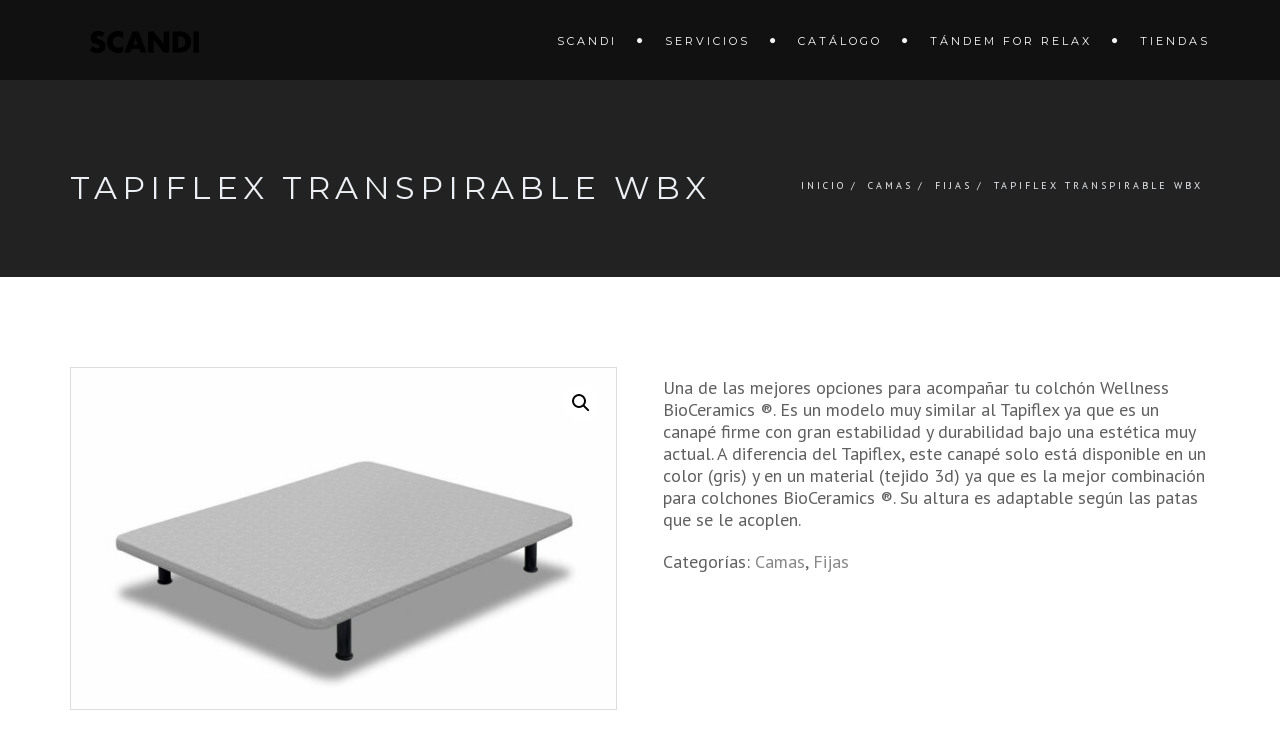

--- FILE ---
content_type: text/html; charset=UTF-8
request_url: https://www.scandidescanso.com/product/tapiflex-transpirable-wbx/
body_size: 17001
content:
<!DOCTYPE html>
<!--[if IE 7]>
<html class="ie ie7" lang="es">
<![endif]-->
<!--[if gte IE 8]>
<html class="ie ie8 no-js lt-ie9" lang="es">    
<![endif]-->    
<!--[if !(IE 7) | !(gte IE 8) ]><!-->
<html lang="es">
<!--<![endif]-->
<head>
	<meta charset="UTF-8">
	<meta name="viewport" content="width=device-width, initial-scale=1, maximum-scale=1">
	<link rel="profile" href="https://gmpg.org/xfn/11">
	<link rel="pingback" href="https://www.scandidescanso.com/xmlrpc.php">	
	
    <!-- Favicons
    ================================================== -->
    	
	
<meta name='robots' content='index, follow, max-image-preview:large, max-snippet:-1, max-video-preview:-1' />

	<!-- This site is optimized with the Yoast SEO plugin v24.7 - https://yoast.com/wordpress/plugins/seo/ -->
	<title>Tapiflex Transpirable WBx - Scandi Descanso</title>
	<link rel="canonical" href="https://www.scandidescanso.com/product/tapiflex-transpirable-wbx/" />
	<meta property="og:locale" content="es_ES" />
	<meta property="og:type" content="article" />
	<meta property="og:title" content="Tapiflex Transpirable WBx - Scandi Descanso" />
	<meta property="og:description" content="Una de las mejores opciones para acompañar tu colchón Wellness BioCeramics ®. Es un modelo muy similar al Tapiflex ya que es un canapé firme con gran estabilidad y durabilidad bajo una estética muy actual. A diferencia del Tapiflex, este canapé solo está disponible en un color (gris) y en un material (tejido 3d) ya que es la mejor combinación para colchones BioCeramics ®. Su altura es adaptable según las patas que se le acoplen." />
	<meta property="og:url" content="https://www.scandidescanso.com/product/tapiflex-transpirable-wbx/" />
	<meta property="og:site_name" content="Scandi Descanso" />
	<meta property="article:publisher" content="https://www.facebook.com/Palsofagrupo" />
	<meta property="og:image" content="https://www.scandidescanso.com/wp-content/uploads/2021/09/Base-TAPIFLEX-TR-20-1.jpg" />
	<meta property="og:image:width" content="1329" />
	<meta property="og:image:height" content="831" />
	<meta property="og:image:type" content="image/jpeg" />
	<meta name="twitter:card" content="summary_large_image" />
	<script type="application/ld+json" class="yoast-schema-graph">{"@context":"https://schema.org","@graph":[{"@type":"WebPage","@id":"https://www.scandidescanso.com/product/tapiflex-transpirable-wbx/","url":"https://www.scandidescanso.com/product/tapiflex-transpirable-wbx/","name":"Tapiflex Transpirable WBx - Scandi Descanso","isPartOf":{"@id":"https://www.scandidescanso.com/#website"},"primaryImageOfPage":{"@id":"https://www.scandidescanso.com/product/tapiflex-transpirable-wbx/#primaryimage"},"image":{"@id":"https://www.scandidescanso.com/product/tapiflex-transpirable-wbx/#primaryimage"},"thumbnailUrl":"https://www.scandidescanso.com/wp-content/uploads/2021/09/Base-TAPIFLEX-TR-20-1.jpg","datePublished":"2021-09-06T12:56:41+00:00","breadcrumb":{"@id":"https://www.scandidescanso.com/product/tapiflex-transpirable-wbx/#breadcrumb"},"inLanguage":"es","potentialAction":[{"@type":"ReadAction","target":["https://www.scandidescanso.com/product/tapiflex-transpirable-wbx/"]}]},{"@type":"ImageObject","inLanguage":"es","@id":"https://www.scandidescanso.com/product/tapiflex-transpirable-wbx/#primaryimage","url":"https://www.scandidescanso.com/wp-content/uploads/2021/09/Base-TAPIFLEX-TR-20-1.jpg","contentUrl":"https://www.scandidescanso.com/wp-content/uploads/2021/09/Base-TAPIFLEX-TR-20-1.jpg","width":1329,"height":831},{"@type":"BreadcrumbList","@id":"https://www.scandidescanso.com/product/tapiflex-transpirable-wbx/#breadcrumb","itemListElement":[{"@type":"ListItem","position":1,"name":"Portada","item":"https://www.scandidescanso.com/"},{"@type":"ListItem","position":2,"name":"Productos","item":"https://www.scandidescanso.com/shop/"},{"@type":"ListItem","position":3,"name":"Tapiflex Transpirable WBx"}]},{"@type":"WebSite","@id":"https://www.scandidescanso.com/#website","url":"https://www.scandidescanso.com/","name":"Scandi Descanso","description":"Otro espacio Palsofa","publisher":{"@id":"https://www.scandidescanso.com/#organization"},"potentialAction":[{"@type":"SearchAction","target":{"@type":"EntryPoint","urlTemplate":"https://www.scandidescanso.com/?s={search_term_string}"},"query-input":{"@type":"PropertyValueSpecification","valueRequired":true,"valueName":"search_term_string"}}],"inLanguage":"es"},{"@type":"Organization","@id":"https://www.scandidescanso.com/#organization","name":"Scandi Descanso","url":"https://www.scandidescanso.com/","logo":{"@type":"ImageObject","inLanguage":"es","@id":"https://www.scandidescanso.com/#/schema/logo/image/","url":"https://www.scandidescanso.com/wp-content/uploads/2021/05/Slogo-2-1.png","contentUrl":"https://www.scandidescanso.com/wp-content/uploads/2021/05/Slogo-2-1.png","width":148,"height":150,"caption":"Scandi Descanso"},"image":{"@id":"https://www.scandidescanso.com/#/schema/logo/image/"},"sameAs":["https://www.facebook.com/Palsofagrupo","https://www.instagram.com/palsofatiendas/","https://www.pinterest.es/tiendaspalsofa/","https://www.linkedin.com/company/palsofa/"]}]}</script>
	<!-- / Yoast SEO plugin. -->


<link rel='dns-prefetch' href='//maps.googleapis.com' />
<link rel='dns-prefetch' href='//www.googletagmanager.com' />
<link rel='dns-prefetch' href='//fonts.googleapis.com' />
<link rel="alternate" type="application/rss+xml" title="Scandi Descanso &raquo; Feed" href="https://www.scandidescanso.com/feed/" />
<link rel="alternate" type="application/rss+xml" title="Scandi Descanso &raquo; Feed de los comentarios" href="https://www.scandidescanso.com/comments/feed/" />
<link rel="alternate" type="application/rss+xml" title="Scandi Descanso &raquo; Comentario Tapiflex Transpirable WBx del feed" href="https://www.scandidescanso.com/product/tapiflex-transpirable-wbx/feed/" />
<link rel="alternate" title="oEmbed (JSON)" type="application/json+oembed" href="https://www.scandidescanso.com/wp-json/oembed/1.0/embed?url=https%3A%2F%2Fwww.scandidescanso.com%2Fproduct%2Ftapiflex-transpirable-wbx%2F" />
<link rel="alternate" title="oEmbed (XML)" type="text/xml+oembed" href="https://www.scandidescanso.com/wp-json/oembed/1.0/embed?url=https%3A%2F%2Fwww.scandidescanso.com%2Fproduct%2Ftapiflex-transpirable-wbx%2F&#038;format=xml" />
<style id='wp-img-auto-sizes-contain-inline-css' type='text/css'>
img:is([sizes=auto i],[sizes^="auto," i]){contain-intrinsic-size:3000px 1500px}
/*# sourceURL=wp-img-auto-sizes-contain-inline-css */
</style>
<style id='wp-emoji-styles-inline-css' type='text/css'>

	img.wp-smiley, img.emoji {
		display: inline !important;
		border: none !important;
		box-shadow: none !important;
		height: 1em !important;
		width: 1em !important;
		margin: 0 0.07em !important;
		vertical-align: -0.1em !important;
		background: none !important;
		padding: 0 !important;
	}
/*# sourceURL=wp-emoji-styles-inline-css */
</style>
<style id='wp-block-library-inline-css' type='text/css'>
:root{--wp-block-synced-color:#7a00df;--wp-block-synced-color--rgb:122,0,223;--wp-bound-block-color:var(--wp-block-synced-color);--wp-editor-canvas-background:#ddd;--wp-admin-theme-color:#007cba;--wp-admin-theme-color--rgb:0,124,186;--wp-admin-theme-color-darker-10:#006ba1;--wp-admin-theme-color-darker-10--rgb:0,107,160.5;--wp-admin-theme-color-darker-20:#005a87;--wp-admin-theme-color-darker-20--rgb:0,90,135;--wp-admin-border-width-focus:2px}@media (min-resolution:192dpi){:root{--wp-admin-border-width-focus:1.5px}}.wp-element-button{cursor:pointer}:root .has-very-light-gray-background-color{background-color:#eee}:root .has-very-dark-gray-background-color{background-color:#313131}:root .has-very-light-gray-color{color:#eee}:root .has-very-dark-gray-color{color:#313131}:root .has-vivid-green-cyan-to-vivid-cyan-blue-gradient-background{background:linear-gradient(135deg,#00d084,#0693e3)}:root .has-purple-crush-gradient-background{background:linear-gradient(135deg,#34e2e4,#4721fb 50%,#ab1dfe)}:root .has-hazy-dawn-gradient-background{background:linear-gradient(135deg,#faaca8,#dad0ec)}:root .has-subdued-olive-gradient-background{background:linear-gradient(135deg,#fafae1,#67a671)}:root .has-atomic-cream-gradient-background{background:linear-gradient(135deg,#fdd79a,#004a59)}:root .has-nightshade-gradient-background{background:linear-gradient(135deg,#330968,#31cdcf)}:root .has-midnight-gradient-background{background:linear-gradient(135deg,#020381,#2874fc)}:root{--wp--preset--font-size--normal:16px;--wp--preset--font-size--huge:42px}.has-regular-font-size{font-size:1em}.has-larger-font-size{font-size:2.625em}.has-normal-font-size{font-size:var(--wp--preset--font-size--normal)}.has-huge-font-size{font-size:var(--wp--preset--font-size--huge)}.has-text-align-center{text-align:center}.has-text-align-left{text-align:left}.has-text-align-right{text-align:right}.has-fit-text{white-space:nowrap!important}#end-resizable-editor-section{display:none}.aligncenter{clear:both}.items-justified-left{justify-content:flex-start}.items-justified-center{justify-content:center}.items-justified-right{justify-content:flex-end}.items-justified-space-between{justify-content:space-between}.screen-reader-text{border:0;clip-path:inset(50%);height:1px;margin:-1px;overflow:hidden;padding:0;position:absolute;width:1px;word-wrap:normal!important}.screen-reader-text:focus{background-color:#ddd;clip-path:none;color:#444;display:block;font-size:1em;height:auto;left:5px;line-height:normal;padding:15px 23px 14px;text-decoration:none;top:5px;width:auto;z-index:100000}html :where(.has-border-color){border-style:solid}html :where([style*=border-top-color]){border-top-style:solid}html :where([style*=border-right-color]){border-right-style:solid}html :where([style*=border-bottom-color]){border-bottom-style:solid}html :where([style*=border-left-color]){border-left-style:solid}html :where([style*=border-width]){border-style:solid}html :where([style*=border-top-width]){border-top-style:solid}html :where([style*=border-right-width]){border-right-style:solid}html :where([style*=border-bottom-width]){border-bottom-style:solid}html :where([style*=border-left-width]){border-left-style:solid}html :where(img[class*=wp-image-]){height:auto;max-width:100%}:where(figure){margin:0 0 1em}html :where(.is-position-sticky){--wp-admin--admin-bar--position-offset:var(--wp-admin--admin-bar--height,0px)}@media screen and (max-width:600px){html :where(.is-position-sticky){--wp-admin--admin-bar--position-offset:0px}}

/*# sourceURL=wp-block-library-inline-css */
</style><link rel='stylesheet' id='wc-blocks-style-css' href='https://www.scandidescanso.com/wp-content/plugins/woocommerce/assets/client/blocks/wc-blocks.css?ver=wc-9.7.2' type='text/css' media='all' />
<style id='global-styles-inline-css' type='text/css'>
:root{--wp--preset--aspect-ratio--square: 1;--wp--preset--aspect-ratio--4-3: 4/3;--wp--preset--aspect-ratio--3-4: 3/4;--wp--preset--aspect-ratio--3-2: 3/2;--wp--preset--aspect-ratio--2-3: 2/3;--wp--preset--aspect-ratio--16-9: 16/9;--wp--preset--aspect-ratio--9-16: 9/16;--wp--preset--color--black: #000000;--wp--preset--color--cyan-bluish-gray: #abb8c3;--wp--preset--color--white: #ffffff;--wp--preset--color--pale-pink: #f78da7;--wp--preset--color--vivid-red: #cf2e2e;--wp--preset--color--luminous-vivid-orange: #ff6900;--wp--preset--color--luminous-vivid-amber: #fcb900;--wp--preset--color--light-green-cyan: #7bdcb5;--wp--preset--color--vivid-green-cyan: #00d084;--wp--preset--color--pale-cyan-blue: #8ed1fc;--wp--preset--color--vivid-cyan-blue: #0693e3;--wp--preset--color--vivid-purple: #9b51e0;--wp--preset--gradient--vivid-cyan-blue-to-vivid-purple: linear-gradient(135deg,rgb(6,147,227) 0%,rgb(155,81,224) 100%);--wp--preset--gradient--light-green-cyan-to-vivid-green-cyan: linear-gradient(135deg,rgb(122,220,180) 0%,rgb(0,208,130) 100%);--wp--preset--gradient--luminous-vivid-amber-to-luminous-vivid-orange: linear-gradient(135deg,rgb(252,185,0) 0%,rgb(255,105,0) 100%);--wp--preset--gradient--luminous-vivid-orange-to-vivid-red: linear-gradient(135deg,rgb(255,105,0) 0%,rgb(207,46,46) 100%);--wp--preset--gradient--very-light-gray-to-cyan-bluish-gray: linear-gradient(135deg,rgb(238,238,238) 0%,rgb(169,184,195) 100%);--wp--preset--gradient--cool-to-warm-spectrum: linear-gradient(135deg,rgb(74,234,220) 0%,rgb(151,120,209) 20%,rgb(207,42,186) 40%,rgb(238,44,130) 60%,rgb(251,105,98) 80%,rgb(254,248,76) 100%);--wp--preset--gradient--blush-light-purple: linear-gradient(135deg,rgb(255,206,236) 0%,rgb(152,150,240) 100%);--wp--preset--gradient--blush-bordeaux: linear-gradient(135deg,rgb(254,205,165) 0%,rgb(254,45,45) 50%,rgb(107,0,62) 100%);--wp--preset--gradient--luminous-dusk: linear-gradient(135deg,rgb(255,203,112) 0%,rgb(199,81,192) 50%,rgb(65,88,208) 100%);--wp--preset--gradient--pale-ocean: linear-gradient(135deg,rgb(255,245,203) 0%,rgb(182,227,212) 50%,rgb(51,167,181) 100%);--wp--preset--gradient--electric-grass: linear-gradient(135deg,rgb(202,248,128) 0%,rgb(113,206,126) 100%);--wp--preset--gradient--midnight: linear-gradient(135deg,rgb(2,3,129) 0%,rgb(40,116,252) 100%);--wp--preset--font-size--small: 13px;--wp--preset--font-size--medium: 20px;--wp--preset--font-size--large: 36px;--wp--preset--font-size--x-large: 42px;--wp--preset--font-family--inter: "Inter", sans-serif;--wp--preset--font-family--cardo: Cardo;--wp--preset--spacing--20: 0.44rem;--wp--preset--spacing--30: 0.67rem;--wp--preset--spacing--40: 1rem;--wp--preset--spacing--50: 1.5rem;--wp--preset--spacing--60: 2.25rem;--wp--preset--spacing--70: 3.38rem;--wp--preset--spacing--80: 5.06rem;--wp--preset--shadow--natural: 6px 6px 9px rgba(0, 0, 0, 0.2);--wp--preset--shadow--deep: 12px 12px 50px rgba(0, 0, 0, 0.4);--wp--preset--shadow--sharp: 6px 6px 0px rgba(0, 0, 0, 0.2);--wp--preset--shadow--outlined: 6px 6px 0px -3px rgb(255, 255, 255), 6px 6px rgb(0, 0, 0);--wp--preset--shadow--crisp: 6px 6px 0px rgb(0, 0, 0);}:where(.is-layout-flex){gap: 0.5em;}:where(.is-layout-grid){gap: 0.5em;}body .is-layout-flex{display: flex;}.is-layout-flex{flex-wrap: wrap;align-items: center;}.is-layout-flex > :is(*, div){margin: 0;}body .is-layout-grid{display: grid;}.is-layout-grid > :is(*, div){margin: 0;}:where(.wp-block-columns.is-layout-flex){gap: 2em;}:where(.wp-block-columns.is-layout-grid){gap: 2em;}:where(.wp-block-post-template.is-layout-flex){gap: 1.25em;}:where(.wp-block-post-template.is-layout-grid){gap: 1.25em;}.has-black-color{color: var(--wp--preset--color--black) !important;}.has-cyan-bluish-gray-color{color: var(--wp--preset--color--cyan-bluish-gray) !important;}.has-white-color{color: var(--wp--preset--color--white) !important;}.has-pale-pink-color{color: var(--wp--preset--color--pale-pink) !important;}.has-vivid-red-color{color: var(--wp--preset--color--vivid-red) !important;}.has-luminous-vivid-orange-color{color: var(--wp--preset--color--luminous-vivid-orange) !important;}.has-luminous-vivid-amber-color{color: var(--wp--preset--color--luminous-vivid-amber) !important;}.has-light-green-cyan-color{color: var(--wp--preset--color--light-green-cyan) !important;}.has-vivid-green-cyan-color{color: var(--wp--preset--color--vivid-green-cyan) !important;}.has-pale-cyan-blue-color{color: var(--wp--preset--color--pale-cyan-blue) !important;}.has-vivid-cyan-blue-color{color: var(--wp--preset--color--vivid-cyan-blue) !important;}.has-vivid-purple-color{color: var(--wp--preset--color--vivid-purple) !important;}.has-black-background-color{background-color: var(--wp--preset--color--black) !important;}.has-cyan-bluish-gray-background-color{background-color: var(--wp--preset--color--cyan-bluish-gray) !important;}.has-white-background-color{background-color: var(--wp--preset--color--white) !important;}.has-pale-pink-background-color{background-color: var(--wp--preset--color--pale-pink) !important;}.has-vivid-red-background-color{background-color: var(--wp--preset--color--vivid-red) !important;}.has-luminous-vivid-orange-background-color{background-color: var(--wp--preset--color--luminous-vivid-orange) !important;}.has-luminous-vivid-amber-background-color{background-color: var(--wp--preset--color--luminous-vivid-amber) !important;}.has-light-green-cyan-background-color{background-color: var(--wp--preset--color--light-green-cyan) !important;}.has-vivid-green-cyan-background-color{background-color: var(--wp--preset--color--vivid-green-cyan) !important;}.has-pale-cyan-blue-background-color{background-color: var(--wp--preset--color--pale-cyan-blue) !important;}.has-vivid-cyan-blue-background-color{background-color: var(--wp--preset--color--vivid-cyan-blue) !important;}.has-vivid-purple-background-color{background-color: var(--wp--preset--color--vivid-purple) !important;}.has-black-border-color{border-color: var(--wp--preset--color--black) !important;}.has-cyan-bluish-gray-border-color{border-color: var(--wp--preset--color--cyan-bluish-gray) !important;}.has-white-border-color{border-color: var(--wp--preset--color--white) !important;}.has-pale-pink-border-color{border-color: var(--wp--preset--color--pale-pink) !important;}.has-vivid-red-border-color{border-color: var(--wp--preset--color--vivid-red) !important;}.has-luminous-vivid-orange-border-color{border-color: var(--wp--preset--color--luminous-vivid-orange) !important;}.has-luminous-vivid-amber-border-color{border-color: var(--wp--preset--color--luminous-vivid-amber) !important;}.has-light-green-cyan-border-color{border-color: var(--wp--preset--color--light-green-cyan) !important;}.has-vivid-green-cyan-border-color{border-color: var(--wp--preset--color--vivid-green-cyan) !important;}.has-pale-cyan-blue-border-color{border-color: var(--wp--preset--color--pale-cyan-blue) !important;}.has-vivid-cyan-blue-border-color{border-color: var(--wp--preset--color--vivid-cyan-blue) !important;}.has-vivid-purple-border-color{border-color: var(--wp--preset--color--vivid-purple) !important;}.has-vivid-cyan-blue-to-vivid-purple-gradient-background{background: var(--wp--preset--gradient--vivid-cyan-blue-to-vivid-purple) !important;}.has-light-green-cyan-to-vivid-green-cyan-gradient-background{background: var(--wp--preset--gradient--light-green-cyan-to-vivid-green-cyan) !important;}.has-luminous-vivid-amber-to-luminous-vivid-orange-gradient-background{background: var(--wp--preset--gradient--luminous-vivid-amber-to-luminous-vivid-orange) !important;}.has-luminous-vivid-orange-to-vivid-red-gradient-background{background: var(--wp--preset--gradient--luminous-vivid-orange-to-vivid-red) !important;}.has-very-light-gray-to-cyan-bluish-gray-gradient-background{background: var(--wp--preset--gradient--very-light-gray-to-cyan-bluish-gray) !important;}.has-cool-to-warm-spectrum-gradient-background{background: var(--wp--preset--gradient--cool-to-warm-spectrum) !important;}.has-blush-light-purple-gradient-background{background: var(--wp--preset--gradient--blush-light-purple) !important;}.has-blush-bordeaux-gradient-background{background: var(--wp--preset--gradient--blush-bordeaux) !important;}.has-luminous-dusk-gradient-background{background: var(--wp--preset--gradient--luminous-dusk) !important;}.has-pale-ocean-gradient-background{background: var(--wp--preset--gradient--pale-ocean) !important;}.has-electric-grass-gradient-background{background: var(--wp--preset--gradient--electric-grass) !important;}.has-midnight-gradient-background{background: var(--wp--preset--gradient--midnight) !important;}.has-small-font-size{font-size: var(--wp--preset--font-size--small) !important;}.has-medium-font-size{font-size: var(--wp--preset--font-size--medium) !important;}.has-large-font-size{font-size: var(--wp--preset--font-size--large) !important;}.has-x-large-font-size{font-size: var(--wp--preset--font-size--x-large) !important;}
/*# sourceURL=global-styles-inline-css */
</style>

<style id='classic-theme-styles-inline-css' type='text/css'>
/*! This file is auto-generated */
.wp-block-button__link{color:#fff;background-color:#32373c;border-radius:9999px;box-shadow:none;text-decoration:none;padding:calc(.667em + 2px) calc(1.333em + 2px);font-size:1.125em}.wp-block-file__button{background:#32373c;color:#fff;text-decoration:none}
/*# sourceURL=/wp-includes/css/classic-themes.min.css */
</style>
<link rel='stylesheet' id='contact-form-7-css' href='https://www.scandidescanso.com/wp-content/plugins/contact-form-7/includes/css/styles.css?ver=6.0.5' type='text/css' media='all' />
<link rel='stylesheet' id='rs-plugin-settings-css' href='https://www.scandidescanso.com/wp-content/plugins/revslider/public/assets/css/rs6.css?ver=6.4.8' type='text/css' media='all' />
<style id='rs-plugin-settings-inline-css' type='text/css'>
#rs-demo-id {}
/*# sourceURL=rs-plugin-settings-inline-css */
</style>
<link rel='stylesheet' id='photoswipe-css' href='https://www.scandidescanso.com/wp-content/plugins/woocommerce/assets/css/photoswipe/photoswipe.min.css?ver=9.7.2' type='text/css' media='all' />
<link rel='stylesheet' id='photoswipe-default-skin-css' href='https://www.scandidescanso.com/wp-content/plugins/woocommerce/assets/css/photoswipe/default-skin/default-skin.min.css?ver=9.7.2' type='text/css' media='all' />
<link rel='stylesheet' id='woocommerce-layout-css' href='https://www.scandidescanso.com/wp-content/plugins/woocommerce/assets/css/woocommerce-layout.css?ver=9.7.2' type='text/css' media='all' />
<link rel='stylesheet' id='woocommerce-smallscreen-css' href='https://www.scandidescanso.com/wp-content/plugins/woocommerce/assets/css/woocommerce-smallscreen.css?ver=9.7.2' type='text/css' media='only screen and (max-width: 768px)' />
<link rel='stylesheet' id='woocommerce-general-css' href='https://www.scandidescanso.com/wp-content/plugins/woocommerce/assets/css/woocommerce.css?ver=9.7.2' type='text/css' media='all' />
<style id='woocommerce-inline-inline-css' type='text/css'>
.woocommerce form .form-row .required { visibility: visible; }
/*# sourceURL=woocommerce-inline-inline-css */
</style>
<link rel='stylesheet' id='brands-styles-css' href='https://www.scandidescanso.com/wp-content/plugins/woocommerce/assets/css/brands.css?ver=9.7.2' type='text/css' media='all' />
<link rel='stylesheet' id='archi-fonts-css' href='https://fonts.googleapis.com/css?family=Allura%7CDosis%3A200%2C300%2C400%2C500%2C600%2C700%2C800%7CMontserrat%3A100%2C100i%2C200%2C200i%2C300%2C300i%2C400%2C400i%2C500%2C500i%2C600%2C600i%2C700%2C700i%2C800%2C800i%2C900%2C900i%7COpen+Sans%3A300%2C300i%2C400%2C400i%2C600%2C600i%2C700%2C700i%2C800%2C800i%7CPT+Sans%3A400%2C400i%2C700%2C700i%7CRaleway%3A100%2C100i%2C200%2C200i%2C300%2C300i%2C400%2C400i%2C500%2C500i%2C600%2C600i%2C700%2C700i%2C800%2C800i%2C900%2C900i%7CRoboto+Slab%3A100%2C300%2C400%2C700&#038;subset=cyrillic%2Ccyrillic-ext%2Cgreek%2Cgreek-ext%2Clatin-ext%2Cvietnamese' type='text/css' media='all' />
<link rel='stylesheet' id='vc_font_awesome_5_shims-css' href='https://www.scandidescanso.com/wp-content/plugins/js_composer/assets/lib/bower/font-awesome/css/v4-shims.min.css?ver=6.6.0' type='text/css' media='all' />
<link rel='stylesheet' id='vc_font_awesome_5-css' href='https://www.scandidescanso.com/wp-content/plugins/js_composer/assets/lib/bower/font-awesome/css/all.min.css?ver=6.6.0' type='text/css' media='all' />
<link rel='stylesheet' id='archi-awesome-font-css' href='https://www.scandidescanso.com/wp-content/themes/archi/fonts/font-awesome/css/font-awesome.css?ver=6.9' type='text/css' media='all' />
<link rel='stylesheet' id='archi-et-line-font-css' href='https://www.scandidescanso.com/wp-content/themes/archi/fonts/et-line-font/style.css?ver=6.9' type='text/css' media='all' />
<link rel='stylesheet' id='archi-elegant-font-css' href='https://www.scandidescanso.com/wp-content/themes/archi/fonts/elegant-font/style.css?ver=6.9' type='text/css' media='all' />
<link rel='stylesheet' id='archi-bootstrap-css' href='https://www.scandidescanso.com/wp-content/themes/archi/css/bootstrap.css?ver=6.9' type='text/css' media='all' />
<link rel='stylesheet' id='archi-plugin-css' href='https://www.scandidescanso.com/wp-content/themes/archi/css/plugin.css?ver=6.9' type='text/css' media='all' />
<link rel='stylesheet' id='archi-style-css' href='https://www.scandidescanso.com/wp-content/themes/archi/style.css?ver=6.9' type='text/css' media='all' />
<link rel='stylesheet' id='archi-block-style-css' href='https://www.scandidescanso.com/wp-content/themes/archi/css/blocks.css?ver=6.9' type='text/css' media='all' />
<link rel='stylesheet' id='archi-woocommerce-css' href='https://www.scandidescanso.com/wp-content/themes/archi/css/woocommerce.css?ver=6.9' type='text/css' media='all' />
<link rel='stylesheet' id='archi-style-light-css' href='https://www.scandidescanso.com/wp-content/themes/archi/css/light.css?ver=6.9' type='text/css' media='all' />
<link rel='stylesheet' id='archi-child-style-css' href='https://www.scandidescanso.com/wp-content/themes/archi-child/style.css?ver=3.6.1' type='text/css' media='all' />
<style id='akismet-widget-style-inline-css' type='text/css'>

			.a-stats {
				--akismet-color-mid-green: #357b49;
				--akismet-color-white: #fff;
				--akismet-color-light-grey: #f6f7f7;

				max-width: 350px;
				width: auto;
			}

			.a-stats * {
				all: unset;
				box-sizing: border-box;
			}

			.a-stats strong {
				font-weight: 600;
			}

			.a-stats a.a-stats__link,
			.a-stats a.a-stats__link:visited,
			.a-stats a.a-stats__link:active {
				background: var(--akismet-color-mid-green);
				border: none;
				box-shadow: none;
				border-radius: 8px;
				color: var(--akismet-color-white);
				cursor: pointer;
				display: block;
				font-family: -apple-system, BlinkMacSystemFont, 'Segoe UI', 'Roboto', 'Oxygen-Sans', 'Ubuntu', 'Cantarell', 'Helvetica Neue', sans-serif;
				font-weight: 500;
				padding: 12px;
				text-align: center;
				text-decoration: none;
				transition: all 0.2s ease;
			}

			/* Extra specificity to deal with TwentyTwentyOne focus style */
			.widget .a-stats a.a-stats__link:focus {
				background: var(--akismet-color-mid-green);
				color: var(--akismet-color-white);
				text-decoration: none;
			}

			.a-stats a.a-stats__link:hover {
				filter: brightness(110%);
				box-shadow: 0 4px 12px rgba(0, 0, 0, 0.06), 0 0 2px rgba(0, 0, 0, 0.16);
			}

			.a-stats .count {
				color: var(--akismet-color-white);
				display: block;
				font-size: 1.5em;
				line-height: 1.4;
				padding: 0 13px;
				white-space: nowrap;
			}
		
/*# sourceURL=akismet-widget-style-inline-css */
</style>
<link rel='stylesheet' id='joinchat-css' href='https://www.scandidescanso.com/wp-content/plugins/creame-whatsapp-me/public/css/joinchat-btn.min.css?ver=5.2.3' type='text/css' media='all' />
<style id='joinchat-inline-css' type='text/css'>
.joinchat{--red:37;--green:211;--blue:102;--bw:100}
/*# sourceURL=joinchat-inline-css */
</style>
<script type="text/javascript" src="https://www.scandidescanso.com/wp-includes/js/jquery/jquery.min.js?ver=3.7.1" id="jquery-core-js"></script>
<script type="text/javascript" src="https://www.scandidescanso.com/wp-includes/js/jquery/jquery-migrate.min.js?ver=3.4.1" id="jquery-migrate-js"></script>
<script type="text/javascript" src="https://www.scandidescanso.com/wp-content/plugins/revslider/public/assets/js/rbtools.min.js?ver=6.4.5" id="tp-tools-js"></script>
<script type="text/javascript" src="https://www.scandidescanso.com/wp-content/plugins/revslider/public/assets/js/rs6.min.js?ver=6.4.8" id="revmin-js"></script>
<script type="text/javascript" src="https://www.scandidescanso.com/wp-content/plugins/woocommerce/assets/js/jquery-blockui/jquery.blockUI.min.js?ver=2.7.0-wc.9.7.2" id="jquery-blockui-js" data-wp-strategy="defer"></script>
<script type="text/javascript" id="wc-add-to-cart-js-extra">
/* <![CDATA[ */
var wc_add_to_cart_params = {"ajax_url":"/wp-admin/admin-ajax.php","wc_ajax_url":"/?wc-ajax=%%endpoint%%","i18n_view_cart":"Ver carrito","cart_url":"https://www.scandidescanso.com","is_cart":"","cart_redirect_after_add":"no"};
//# sourceURL=wc-add-to-cart-js-extra
/* ]]> */
</script>
<script type="text/javascript" src="https://www.scandidescanso.com/wp-content/plugins/woocommerce/assets/js/frontend/add-to-cart.min.js?ver=9.7.2" id="wc-add-to-cart-js" data-wp-strategy="defer"></script>
<script type="text/javascript" src="https://www.scandidescanso.com/wp-content/plugins/woocommerce/assets/js/zoom/jquery.zoom.min.js?ver=1.7.21-wc.9.7.2" id="zoom-js" defer="defer" data-wp-strategy="defer"></script>
<script type="text/javascript" src="https://www.scandidescanso.com/wp-content/plugins/woocommerce/assets/js/photoswipe/photoswipe.min.js?ver=4.1.1-wc.9.7.2" id="photoswipe-js" defer="defer" data-wp-strategy="defer"></script>
<script type="text/javascript" src="https://www.scandidescanso.com/wp-content/plugins/woocommerce/assets/js/photoswipe/photoswipe-ui-default.min.js?ver=4.1.1-wc.9.7.2" id="photoswipe-ui-default-js" defer="defer" data-wp-strategy="defer"></script>
<script type="text/javascript" id="wc-single-product-js-extra">
/* <![CDATA[ */
var wc_single_product_params = {"i18n_required_rating_text":"Por favor elige una puntuaci\u00f3n","i18n_rating_options":["1 de 5 estrellas","2 de 5 estrellas","3 de 5 estrellas","4 de 5 estrellas","5 de 5 estrellas"],"i18n_product_gallery_trigger_text":"Ver galer\u00eda de im\u00e1genes a pantalla completa","review_rating_required":"yes","flexslider":{"rtl":false,"animation":"slide","smoothHeight":true,"directionNav":false,"controlNav":"thumbnails","slideshow":false,"animationSpeed":500,"animationLoop":false,"allowOneSlide":false},"zoom_enabled":"1","zoom_options":[],"photoswipe_enabled":"1","photoswipe_options":{"shareEl":false,"closeOnScroll":false,"history":false,"hideAnimationDuration":0,"showAnimationDuration":0},"flexslider_enabled":"1"};
//# sourceURL=wc-single-product-js-extra
/* ]]> */
</script>
<script type="text/javascript" src="https://www.scandidescanso.com/wp-content/plugins/woocommerce/assets/js/frontend/single-product.min.js?ver=9.7.2" id="wc-single-product-js" defer="defer" data-wp-strategy="defer"></script>
<script type="text/javascript" src="https://www.scandidescanso.com/wp-content/plugins/woocommerce/assets/js/js-cookie/js.cookie.min.js?ver=2.1.4-wc.9.7.2" id="js-cookie-js" defer="defer" data-wp-strategy="defer"></script>
<script type="text/javascript" id="woocommerce-js-extra">
/* <![CDATA[ */
var woocommerce_params = {"ajax_url":"/wp-admin/admin-ajax.php","wc_ajax_url":"/?wc-ajax=%%endpoint%%","i18n_password_show":"Mostrar contrase\u00f1a","i18n_password_hide":"Ocultar contrase\u00f1a"};
//# sourceURL=woocommerce-js-extra
/* ]]> */
</script>
<script type="text/javascript" src="https://www.scandidescanso.com/wp-content/plugins/woocommerce/assets/js/frontend/woocommerce.min.js?ver=9.7.2" id="woocommerce-js" defer="defer" data-wp-strategy="defer"></script>
<script type="text/javascript" src="https://www.scandidescanso.com/wp-content/plugins/js_composer/assets/js/vendors/woocommerce-add-to-cart.js?ver=6.6.0" id="vc_woocommerce-add-to-cart-js-js"></script>
<script type="text/javascript" src="https://maps.googleapis.com/maps/api/js?key=AIzaSyDZJDaC3vVJjxIi2QHgdctp3Acq8UR2Fgk&amp;ver=6.9" id="archi-maps-js-js"></script>
<script type="text/javascript" src="https://www.scandidescanso.com/wp-content/themes/archi/js/maplace.js?ver=6.9" id="archi-maplace-js"></script>

<!-- Fragmento de código de la etiqueta de Google (gtag.js) añadida por Site Kit -->

<!-- Fragmento de código de Google Analytics añadido por Site Kit -->
<script type="text/javascript" src="https://www.googletagmanager.com/gtag/js?id=G-SN2MN3LDC3" id="google_gtagjs-js" async></script>
<script type="text/javascript" id="google_gtagjs-js-after">
/* <![CDATA[ */
window.dataLayer = window.dataLayer || [];function gtag(){dataLayer.push(arguments);}
gtag("set","linker",{"domains":["www.scandidescanso.com"]});
gtag("js", new Date());
gtag("set", "developer_id.dZTNiMT", true);
gtag("config", "G-SN2MN3LDC3");
//# sourceURL=google_gtagjs-js-after
/* ]]> */
</script>

<!-- Finalizar fragmento de código de la etiqueta de Google (gtags.js) añadida por Site Kit -->
<link rel="https://api.w.org/" href="https://www.scandidescanso.com/wp-json/" /><link rel="alternate" title="JSON" type="application/json" href="https://www.scandidescanso.com/wp-json/wp/v2/product/1765" /><link rel="EditURI" type="application/rsd+xml" title="RSD" href="https://www.scandidescanso.com/xmlrpc.php?rsd" />
<meta name="generator" content="WordPress 6.9" />
<meta name="generator" content="WooCommerce 9.7.2" />
<link rel='shortlink' href='https://www.scandidescanso.com/?p=1765' />
<meta name="generator" content="Redux 4.5.7" /><meta name="generator" content="Site Kit by Google 1.149.1" />        
    <style type="text/css">    	
		
		/* Subheader Colors */
		#subheader{
							background-image:url(https://www.scandidescanso.com/wp-content/uploads/2015/08/subheader-2.jpg); 
						background-color:#222222;
		}
		#subheader h1, #subheader h4, #subheader .crumb {
			color: #ECEFF3;
		}	

		
			

		#mainmenu li a:after, #mainmenu li a.mPS2id-highlight, .mainmenu li a.mPS2id-highlight, .de-navbar-left header .mainmenu > li > a:hover,
		header.smaller #mainmenu li a.mPS2id-highlight {
			color: #F4F4F4;
		}
		nav ul#mainmenu > li.current-menu-ancestor > a, .mainmenu li.current-menu-item > a, nav ul.mainmenu > li.current-menu-ancestor > a, 
		#mainmenu > li > a:hover, #mainmenu > li.current-menu-item > a, header.smaller #mainmenu > li > a:hover, header.smaller #mainmenu > li.current-menu-item > a {
			color: #F4F4F4;opacity:1;
		}
		#mainmenu li.current-menu-ancestor li.current-menu-ancestor > a, #mainmenu li li.active > a,
		header.smaller #mainmenu li li a:hover, #mainmenu li li a:hover {
			background-color: #F4F4F4;color:#111;			
		}

		/*Topbar Border Bottom Color */
		header .info {
			border-bottom-color: rgba(255,255,255,0.2);
			color: #FFFFFF;
		}
		header .info ul.social-list li i {
			color: #FFFFFF;
		}

		/* Content Colors */	
		.bg-color, .de_light .bg-fixed.bg-color,
		section.call-to-action,		
		.blog-list .date, .blog-read .date,
		.slider-info .text1,
		.btn-primary, .bg-id-color,
		.pagination .current,
		.pagination .current,
		.pagination .current:hover,
		.pagination .current:hover,
		.pagination .current:focus,
		.pagination .current span:focus, .dropcap,
		.fullwidthbanner-container a.btn,
		.feature-box-big-icon i,
		#testimonial-full, .icon-deco i,
		.blog-list .date-box .day,
		.bloglist .date-box .day,
		.feature-box-small-icon .border,
		.small-border, .team-box .small-border,	.date-post,
		.team-list .small-border,
		.de-team-list .small-border,
		.btn-line:hover,a.btn-line:hover,
		.btn-line.hover,a.btn-line.hover,
		.owl-arrow span, .de-progress .progress-bar,
		#btn-close-x:hover, .box-fx .info, .de_testi blockquote:before,
		.menu-sidebar-menu-container ul li.current_page_item a,
		.widget_nav_menu ul#services-list li:hover,
		.btn-more, .widget .small-border,
		.product img:hover, #btn-search, .form-submit #submit,
		#wp-calendar tbody td#today,
		.de_tab.tab_steps .de_nav li span,
		#services-list li a:hover,
		.de_light #services-list li.active,
		#services-list li.active, .button.btn.btn-line:hover,.woocommerce #respond input#submit, .woocommerce a.button, 
		.woocommerce button.button, .woocommerce input.button, .woocommerce .widget_price_filter .ui-slider .ui-slider-range,
		.woocommerce .widget_price_filter .ui-slider .ui-slider-handle, .woocommerce .widget_price_filter .ui-slider .ui-slider-handle,
		.woocommerce-cart .wc-proceed-to-checkout a.checkout-button, .woocommerce #respond input#submit.alt, .woocommerce a.button.alt, 
		.woocommerce button.button.alt, .woocommerce input.button.alt, .added_to_cart:hover, #back-to-top, .header-light #menu-btn:hover,
		.owl-theme .owl-controls .owl-buttons div, .mb_YTVTime, .socials-sharing a.socials-item:hover, a.btn-custom,
		header.side-header .social-icons-2 ul li a:hover, .pricing-dark.pricing-box .price-row,
		.mainmenu li li a:hover, #services-list .widget_nav_menu ul.menu > li.current-menu-item > a, #services-list > li.current-menu-item > a, 
		#services-list li li.current-menu-item > a, 
		.pricing-s1 .ribbon, #sidebar .widget .small-border, .portfolio-navigation a:hover, .project_filters li a.selected {
			background-color:#F4F4F4;
		}
		.woocommerce-cart .wc-proceed-to-checkout a.checkout-button:hover, .woocommerce #respond input#submit.alt:hover, 
		.woocommerce a.button.alt:hover, .woocommerce button.button.alt:hover, .woocommerce input.button.alt:hover {
			background-color: #DAD8DA;
			color: #5D6F93;
		}
		.post-image .owl-theme .owl-controls .owl-page.active span, .pricing-dark.pricing-box .price-row, 
		.de_light .pricing-dark.pricing-box .price-row {
		   background-color:#F4F4F4 !important;
		}

					#filters a:hover, .filters a:hover{background-color:#111;}
			#filters li.showchild > a, #filters a.selected, #filters a.selected:hover,
			.filters a.selected, .filters a.selected:hover {
				background-color:#F4F4F4;
				color: #111;
			}
		
		.feature-box i,
		.slider_text h1, .id-color,
		.pricing-box li h1,
		.title span, i.large:hover,
		.feature-box-small-icon-2 i, address div i,
		.pricing-dark .pricing-box li.price-row, .price,
		.dark .feature-box-small-icon i,
		a.btn-slider:after,
		.feature-box-small-icon i, a.btn-line:after,
		.team-list .social a,
		.de_contact_info i, .de_count,
		.dark .btn-line:hover:after, .dark a.btn-line:hover:after, .dark a.btn-line.hover:after,
		a.btn-text:after,
		.separator span  i,
		address div strong,
		address span strong,
		.de_testi_by, .pf_text,
		.dark .btn-line:after, .dark  a.btn-line:after, .crumb a,
		.post-info a, .comments_number, .date .c_reply a,
		.search-form:before, h3 b, .woocommerce .star-rating span,
		.woocommerce .star-rating:before, .woocommerce div.product p.price, .woocommerce div.product span.price,
		.woocommerce div.product .woocommerce-tabs ul.tabs li.active a, .de_light.woocommerce p.stars a,
		.de_light.woocommerce p.stars a, .pricing-box h1, .de_light .pricing-box h1, h1.title strong, header .info ul.social-list li a:hover i,
		header .info ul.info-list li span, header .info ul.info-list li strong, header .info ul.info-list li i, .added_to_cart:after,
		.portfolio-icon:hover, .portfolio-icon a:hover i, .de-navbar-left #subheader .crumb a, .mb_YTVPBar, .post-controls a:hover strong, 
		.folio-style2 .folio-info h3 a:hover, .text-slider .text-item b, .style-3 b, .share-holder .social-links.rounded-share-icons a:hover i,
		.woocommerce span.onsale, .woocommerce-info .showcoupon, .pricing-s1 .bottom i, .expand h4:after, ul.sidebar-style-2 li:hover a, 
		ul.sidebar-style-2 li.active a, .pr_text, .portfolio-navigation a i, blockquote.s1  span.rating i, .process-sync2 .synced .item p, 
		.process-sync2 .item:hover p, .topbar-login li i
		{
			color:#F4F4F4;
		}

		ul.sidebar-style-2 li.active, ul.sidebar-style-2 li:hover {border-left-color:#F4F4F4;}
		.pricing-dark.pricing-box h1, .de_light .pricing-dark.pricing-box h1 {color: #fff;}

		.feature-box i,
		.pagination .current,
		.pagination .current,
		.pagination .current:hover,
		.pagination .current:hover,
		.pagination .current:focus,
		.pagination .current:focus
		.feature-box-big-icon i:after,
		.social-icons i,
		.btn-line:hover,a.btn-line:hover,
		.btn-line.hover,a.btn-line:hover,
		.product img:hover,
		.wpcf7 input[type=text]:focus,.wpcf7 input[type=email]:focus,.wpcf7 input[type=tel]:focus,.wpcf7 textarea:focus, #search:focus,
		.de_light .wpcf7  input[type=text]:focus,.de_light .wpcf7  input[type=tel]:focus,.de_light .wpcf7 textarea:focus,
		.de_light .wpcf7 #search:focus, .comment-form input[type='text']:focus,.comment-form input[type='email']:focus,.comment-form textarea:focus, 
		.socials-sharing a.socials-item:hover, .woocommerce span.onsale, .portfolio-navigation a:hover,
		.wpcf7 input[type=number]:focus, .wpcf7 select.wpcf7-select:focus
		{
			border-color:#F4F4F4;
			outline: 0px;
		}

		.comment-form textarea:focus{
			border:1px solid #F4F4F4!important;
		}

		.box-fx .inner,
		.dark .box-fx .inner,
		.post-image,
		.arrow-up
		{
			border-bottom-color:#F4F4F4;
		}

		.arrow-down{
			border-top-color:#F4F4F4;
		}

		.callbacks_nav {
			background-color:#F4F4F4;
		}

		.de_tab .de_nav li span {
			border: 2px solid #F4F4F4;
		}

		.feature-box-big-icon i:after {
			border-color: #F4F4F4 transparent; /*same colour as the lower of the bubble's gradient*/
		}

		.de_review li.active img{
			border:solid 4px #F4F4F4;
		}
		.post-text blockquote {
		    border-left: 5px solid #F4F4F4;
		}

		#subheader.portfolio-top-image {
			background-image: url();
		}
		
		/**** Custom CSS Footer ****/		
		footer .widget_recent_entries li, footer .widget_archive li,
		footer .widget_categories li, footer .widget_nav_menu li, 
		footer .widget_pages li, footer .widget_meta li, address span {
		    border-bottom-color: #222222;    
		}

		
		@media only screen and (max-width: 992px) {
			/* Styling Mobile Side Navigation */
		    body.de-navbar-left .side-header, body.de-navbar-left  header.side-header .mainmenu{ 
		    			    }
		    body.de-navbar-left  header.side-header .mainmenu a{
		    			    }
		    body.de-navbar-left  header.side-header .mainmenu > li {
		    			    }
		    .mainmenu li ul{
		    			    }
		    .mainmenu li ul li a{
		    							    }
		    #menu-btn:hover{
		    	background: #F4F4F4;
		    }

		    /* Styling Mobile Header */
		    header.header-bg, header, header.transparent {
		    			    }
		    header #mainmenu li ul li:first-child, header #mainmenu li ul ul{
		    			    }
		    #mainmenu li, header #mainmenu li ul ul li:last-child{
		    			    }
		    #mainmenu li ul li a{
		    							    }
		    #mainmenu li a, #mainmenu li li a{
		    			    }
		    		    
			header #mainmenu li span{				
				background:url(https://www.scandidescanso.com/wp-content/themes/archi/images/ui/arrow-down.png) center no-repeat;				
			}			
			header #mainmenu li span.active{
				background:url(https://www.scandidescanso.com/wp-content/themes/archi/images/ui/arrow-up.png) center no-repeat;
			}
		}
    	    </style>
	<noscript><style>.woocommerce-product-gallery{ opacity: 1 !important; }</style></noscript>
	<meta name="generator" content="Powered by WPBakery Page Builder - drag and drop page builder for WordPress."/>
<meta name="generator" content="Powered by Slider Revolution 6.4.8 - responsive, Mobile-Friendly Slider Plugin for WordPress with comfortable drag and drop interface." />
<style class='wp-fonts-local' type='text/css'>
@font-face{font-family:Inter;font-style:normal;font-weight:300 900;font-display:fallback;src:url('https://www.scandidescanso.com/wp-content/plugins/woocommerce/assets/fonts/Inter-VariableFont_slnt,wght.woff2') format('woff2');font-stretch:normal;}
@font-face{font-family:Cardo;font-style:normal;font-weight:400;font-display:fallback;src:url('https://www.scandidescanso.com/wp-content/plugins/woocommerce/assets/fonts/cardo_normal_400.woff2') format('woff2');}
</style>
<link rel="icon" href="https://www.scandidescanso.com/wp-content/uploads/2021/05/cropped-FAVISCANDI-32x32.png" sizes="32x32" />
<link rel="icon" href="https://www.scandidescanso.com/wp-content/uploads/2021/05/cropped-FAVISCANDI-192x192.png" sizes="192x192" />
<link rel="apple-touch-icon" href="https://www.scandidescanso.com/wp-content/uploads/2021/05/cropped-FAVISCANDI-180x180.png" />
<meta name="msapplication-TileImage" content="https://www.scandidescanso.com/wp-content/uploads/2021/05/cropped-FAVISCANDI-270x270.png" />
<script type="text/javascript">function setREVStartSize(e){
			//window.requestAnimationFrame(function() {				 
				window.RSIW = window.RSIW===undefined ? window.innerWidth : window.RSIW;	
				window.RSIH = window.RSIH===undefined ? window.innerHeight : window.RSIH;	
				try {								
					var pw = document.getElementById(e.c).parentNode.offsetWidth,
						newh;
					pw = pw===0 || isNaN(pw) ? window.RSIW : pw;
					e.tabw = e.tabw===undefined ? 0 : parseInt(e.tabw);
					e.thumbw = e.thumbw===undefined ? 0 : parseInt(e.thumbw);
					e.tabh = e.tabh===undefined ? 0 : parseInt(e.tabh);
					e.thumbh = e.thumbh===undefined ? 0 : parseInt(e.thumbh);
					e.tabhide = e.tabhide===undefined ? 0 : parseInt(e.tabhide);
					e.thumbhide = e.thumbhide===undefined ? 0 : parseInt(e.thumbhide);
					e.mh = e.mh===undefined || e.mh=="" || e.mh==="auto" ? 0 : parseInt(e.mh,0);		
					if(e.layout==="fullscreen" || e.l==="fullscreen") 						
						newh = Math.max(e.mh,window.RSIH);					
					else{					
						e.gw = Array.isArray(e.gw) ? e.gw : [e.gw];
						for (var i in e.rl) if (e.gw[i]===undefined || e.gw[i]===0) e.gw[i] = e.gw[i-1];					
						e.gh = e.el===undefined || e.el==="" || (Array.isArray(e.el) && e.el.length==0)? e.gh : e.el;
						e.gh = Array.isArray(e.gh) ? e.gh : [e.gh];
						for (var i in e.rl) if (e.gh[i]===undefined || e.gh[i]===0) e.gh[i] = e.gh[i-1];
											
						var nl = new Array(e.rl.length),
							ix = 0,						
							sl;					
						e.tabw = e.tabhide>=pw ? 0 : e.tabw;
						e.thumbw = e.thumbhide>=pw ? 0 : e.thumbw;
						e.tabh = e.tabhide>=pw ? 0 : e.tabh;
						e.thumbh = e.thumbhide>=pw ? 0 : e.thumbh;					
						for (var i in e.rl) nl[i] = e.rl[i]<window.RSIW ? 0 : e.rl[i];
						sl = nl[0];									
						for (var i in nl) if (sl>nl[i] && nl[i]>0) { sl = nl[i]; ix=i;}															
						var m = pw>(e.gw[ix]+e.tabw+e.thumbw) ? 1 : (pw-(e.tabw+e.thumbw)) / (e.gw[ix]);					
						newh =  (e.gh[ix] * m) + (e.tabh + e.thumbh);
					}				
					if(window.rs_init_css===undefined) window.rs_init_css = document.head.appendChild(document.createElement("style"));					
					document.getElementById(e.c).height = newh+"px";
					window.rs_init_css.innerHTML += "#"+e.c+"_wrapper { height: "+newh+"px }";				
				} catch(e){
					console.log("Failure at Presize of Slider:" + e)
				}					   
			//});
		  };</script>
<style id="archi_option-dynamic-css" title="dynamic-css" class="redux-options-output">#filters a, .filters a{color:#888;}#filters a:hover, .filters a:hover{color:#888;}footer{color:#CCCCCC;}footer .widget h3{color:#FFFFFF;}.subfooter{color:#CCCCCC;}.subfooter{background-color:#0B0B0B;}.subfooter{border-top-color:#0B0B0B;}footer a, address span a, footer .widget_recent_entries li a, footer .widget_archive li a,footer .widget_categories li a, footer .widget_nav_menu li a, footer .widget_pages li a, footer .widget_meta li a{color:#ccc;}footer a:hover, address span a:hover, footer .widget_recent_entries li a:hover, footer .widget_archive li a:hover,footer .widget_categories li a:hover, footer .widget_nav_menu li a:hover, footer .widget_pages li a:hover, footer .widget_meta li a:hover{color:#ccc;}footer a:active, address span a:active, footer .widget_recent_entries li a:active, footer .widget_archive li a:active,footer .widget_categories li a:active, footer .widget_nav_menu li a:active, footer .widget_pages li a:active, footer .widget_meta li a:active{color:#ccc;}.social-icons ul li a{color:#fff;}.social-icons ul li a:hover{color:#333;}.social-icons ul li a:active{color:#333;}footer .main-footer, .de-navbar-left footer.footer-side-nav .mainfooter{padding-top:80px;padding-bottom:0px;}.subfooter, .de-navbar-left footer.footer-side-nav .subfooter{padding-top:30px;padding-bottom:20px;}#back-to-top{right:40;bottom:40;}body{line-height:22px;font-size:18px;}</style><noscript><style> .wpb_animate_when_almost_visible { opacity: 1; }</style></noscript></head>
<body data-rsssl=1 class="wp-singular product-template-default single single-product postid-1765 wp-embed-responsive wp-theme-archi wp-child-theme-archi-child theme-archi woocommerce woocommerce-page woocommerce-no-js de_light archi-theme-ver-3.6.1 wordpress-version-6.9 wpb-js-composer js-comp-ver-6.6.0 vc_responsive">
<div id="wrapper">
    <!-- header begin -->
    <header class="site-header  header-bg"> 
    
        <div class="container">
            <div class="row">
                <div class="col-md-12">
                    <div id="logo">
                        <a href="https://www.scandidescanso.com/">
                            <img class="logo-static" src="https://www.scandidescanso.com/wp-content/uploads/2021/05/Slogo-3.png" alt="Scandi Descanso">
                                                            <img class="logo-scroll" src="https://www.scandidescanso.com/wp-content/uploads/2021/05/Slogo-3.png" alt="Scandi Descanso">
                                                    </a>
                    </div>
                    <span id="menu-btn"></span>
                    <!-- mainmenu begin -->
                    <nav>
                                                <ul id="mainmenu" ><li id="menu-item-1436" class="menu-item menu-item-type-custom menu-item-object-custom menu-item-home menu-item-1436"><a  title="SCANDI" href="https://www.scandidescanso.com/#scandi">SCANDI</a></li>
<li id="menu-item-1438" class="menu-item menu-item-type-custom menu-item-object-custom menu-item-home menu-item-1438"><a  title="SERVICIOS" href="https://www.scandidescanso.com/#servicios">SERVICIOS</a></li>
<li id="menu-item-1439" class="menu-item menu-item-type-custom menu-item-object-custom menu-item-home menu-item-1439"><a  title="CATÁLOGO" href="https://www.scandidescanso.com/#catalogo">CATÁLOGO</a></li>
<li id="menu-item-1440" class="menu-item menu-item-type-custom menu-item-object-custom menu-item-1440"><a  title="TÁNDEM FOR RELAX" href="/tandem-for-relax/">TÁNDEM FOR RELAX</a></li>
<li id="menu-item-1441" class="menu-item menu-item-type-custom menu-item-object-custom menu-item-home menu-item-1441"><a  title="TIENDAS" href="https://www.scandidescanso.com/#espacios">TIENDAS</a></li>
</ul>                       
                    </nav>
                </div>
                <!-- mainmenu close -->
            </div>
        </div>
    </header>
    <!-- header close -->

    
	
	    <!-- subheader -->
	    <section id="subheader" data-speed="8" data-type="background" class="padding-top-bottom"  style="background-image: url('https://demo.archiwp.com/light-version/wp-content/themes/archi/images/subheader-1.jpg');"  >
	        <div class="container">
	            <div class="row">
	                <div class="col-md-12">   
		                <div class="title-wrap">                 
							<h1>Tapiflex Transpirable WBx</h1>		
						</div>						
	                    <ul class="crumb"><li><a href="https://www.scandidescanso.com">Inicio</a></li> <li><a href="https://www.scandidescanso.com/product-category/camas/">Camas</a></li> <li><a href="https://www.scandidescanso.com/product-category/camas/fijas/">Fijas</a></li>  <li>Tapiflex Transpirable WBx</li></ul>	                </div>
	            </div>
	        </div>
	    </section>
	    <!-- subheader close -->

		

	<div id="content" role="main"><div class="container"><div class="row">
	
	<div class="col-md-12">
		
			<div class="woocommerce-notices-wrapper"></div>
<div id="product-1765" class="product type-product post-1765 status-publish first instock product_cat-camas product_cat-fijas has-post-thumbnail shipping-taxable product-type-simple">

	<div class="woocommerce-product-gallery woocommerce-product-gallery--with-images woocommerce-product-gallery--columns-4 images" data-columns="4" style="opacity: 0; transition: opacity .25s ease-in-out;">
	<div class="woocommerce-product-gallery__wrapper">
		<div data-thumb="https://www.scandidescanso.com/wp-content/uploads/2021/09/Base-TAPIFLEX-TR-20-1-100x100.jpg" data-thumb-alt="Tapiflex Transpirable WBx" data-thumb-srcset="https://www.scandidescanso.com/wp-content/uploads/2021/09/Base-TAPIFLEX-TR-20-1-100x100.jpg 100w, https://www.scandidescanso.com/wp-content/uploads/2021/09/Base-TAPIFLEX-TR-20-1-150x150.jpg 150w, https://www.scandidescanso.com/wp-content/uploads/2021/09/Base-TAPIFLEX-TR-20-1-300x300.jpg 300w"  data-thumb-sizes="(max-width: 100px) 100vw, 100px" class="woocommerce-product-gallery__image"><a href="https://www.scandidescanso.com/wp-content/uploads/2021/09/Base-TAPIFLEX-TR-20-1.jpg"><img width="600" height="375" src="https://www.scandidescanso.com/wp-content/uploads/2021/09/Base-TAPIFLEX-TR-20-1-600x375.jpg" class="wp-post-image" alt="Tapiflex Transpirable WBx" data-caption="" data-src="https://www.scandidescanso.com/wp-content/uploads/2021/09/Base-TAPIFLEX-TR-20-1.jpg" data-large_image="https://www.scandidescanso.com/wp-content/uploads/2021/09/Base-TAPIFLEX-TR-20-1.jpg" data-large_image_width="1329" data-large_image_height="831" decoding="async" fetchpriority="high" srcset="https://www.scandidescanso.com/wp-content/uploads/2021/09/Base-TAPIFLEX-TR-20-1-600x375.jpg 600w, https://www.scandidescanso.com/wp-content/uploads/2021/09/Base-TAPIFLEX-TR-20-1-300x188.jpg 300w, https://www.scandidescanso.com/wp-content/uploads/2021/09/Base-TAPIFLEX-TR-20-1-1024x640.jpg 1024w, https://www.scandidescanso.com/wp-content/uploads/2021/09/Base-TAPIFLEX-TR-20-1-768x480.jpg 768w, https://www.scandidescanso.com/wp-content/uploads/2021/09/Base-TAPIFLEX-TR-20-1.jpg 1329w" sizes="(max-width: 600px) 100vw, 600px" title="Base TAPIFLEX TR 20 (1)" /></a></div>	</div>
</div>

	<div class="summary entry-summary">
		<p class="price"></p>
<div class="woocommerce-product-details__short-description">
	<p>Una de las mejores opciones para acompañar tu colchón Wellness BioCeramics ®. Es un modelo muy similar al Tapiflex ya que es un canapé firme con gran estabilidad y durabilidad bajo una estética muy actual. A diferencia del Tapiflex, este canapé solo está disponible en un color (gris) y en un material (tejido 3d) ya que es la mejor combinación para colchones BioCeramics ®. Su altura es adaptable según las patas que se le acoplen.</p>
</div>
<div class="product_meta">

	
	
	<span class="posted_in">Categorías: <a href="https://www.scandidescanso.com/product-category/camas/" rel="tag">Camas</a>, <a href="https://www.scandidescanso.com/product-category/camas/fijas/" rel="tag">Fijas</a></span>
	
	
</div>
	</div>

	
	<div class="woocommerce-tabs wc-tabs-wrapper">
		<ul class="tabs wc-tabs" role="tablist">
							<li class="reviews_tab" id="tab-title-reviews">
					<a href="#tab-reviews" role="tab" aria-controls="tab-reviews">
						Valoraciones (0)					</a>
				</li>
					</ul>
					<div class="woocommerce-Tabs-panel woocommerce-Tabs-panel--reviews panel entry-content wc-tab" id="tab-reviews" role="tabpanel" aria-labelledby="tab-title-reviews">
				<div id="reviews" class="woocommerce-Reviews">
	<div id="comments">
		<h2 class="woocommerce-Reviews-title">
			Valoraciones		</h2>

					<p class="woocommerce-noreviews">No hay valoraciones aún.</p>
			</div>

			<div id="review_form_wrapper">
			<div id="review_form">
					<div id="respond" class="comment-respond">
		<span id="reply-title" class="comment-reply-title" role="heading" aria-level="3">Sé el primero en valorar &ldquo;Tapiflex Transpirable WBx&rdquo;</span><p class="must-log-in">Debes <a href="https://www.scandidescanso.com">acceder</a> para publicar una valoración.</p>	</div><!-- #respond -->
				</div>
		</div>
	
	<div class="clear"></div>
</div>
			</div>
		
			</div>


	<section class="related products">

					<h2>Productos relacionados</h2>
				<div class="products row columns-4">
			
					<div class="col-md-3 col-sm-6 col-xs-6 product type-product post-1793 status-publish first instock product_cat-articuladas product_cat-camas has-post-thumbnail shipping-taxable product-type-simple">
		<a href="https://www.scandidescanso.com/product/fleming-articulado/">
		<img width="300" height="300" src="https://www.scandidescanso.com/wp-content/uploads/2021/09/FLEMING-ARTICULADA-2-300x300.jpg" class="attachment-woocommerce_thumbnail size-woocommerce_thumbnail" alt="" decoding="async" srcset="https://www.scandidescanso.com/wp-content/uploads/2021/09/FLEMING-ARTICULADA-2-300x300.jpg 300w, https://www.scandidescanso.com/wp-content/uploads/2021/09/FLEMING-ARTICULADA-2-150x150.jpg 150w, https://www.scandidescanso.com/wp-content/uploads/2021/09/FLEMING-ARTICULADA-2-100x100.jpg 100w" sizes="(max-width: 300px) 100vw, 300px" title="FLEMING ARTICULADA (2)" />	</a>
	<h4>
		<a href="https://www.scandidescanso.com/product/fleming-articulado/">
			Fleming Articulado		</a>
	</h4>
	
	
	<a href="https://www.scandidescanso.com/product/fleming-articulado/" data-quantity="1" class="button btn btn-line button product_type_simple" data-product_id="1793" data-product_sku="" aria-label="Lee más sobre &ldquo;Fleming Articulado&rdquo;" rel="nofollow" data-success_message="">Leer más</a> 
</div>
			
					<div class="col-md-3 col-sm-6 col-xs-6 product type-product post-1761 status-publish instock product_cat-camas product_cat-fijas has-post-thumbnail shipping-taxable product-type-simple">
		<a href="https://www.scandidescanso.com/product/somiflex-f2/">
		<img width="300" height="300" src="https://www.scandidescanso.com/wp-content/uploads/2021/09/F2_150x190_pata_gris_new-300x300.jpg" class="attachment-woocommerce_thumbnail size-woocommerce_thumbnail" alt="" decoding="async" srcset="https://www.scandidescanso.com/wp-content/uploads/2021/09/F2_150x190_pata_gris_new-300x300.jpg 300w, https://www.scandidescanso.com/wp-content/uploads/2021/09/F2_150x190_pata_gris_new-150x150.jpg 150w, https://www.scandidescanso.com/wp-content/uploads/2021/09/F2_150x190_pata_gris_new-100x100.jpg 100w" sizes="(max-width: 300px) 100vw, 300px" title="F2_150x190_pata_gris_new" />	</a>
	<h4>
		<a href="https://www.scandidescanso.com/product/somiflex-f2/">
			Somiflex F2		</a>
	</h4>
	
	
	<a href="https://www.scandidescanso.com/product/somiflex-f2/" data-quantity="1" class="button btn btn-line button product_type_simple" data-product_id="1761" data-product_sku="" aria-label="Lee más sobre &ldquo;Somiflex F2&rdquo;" rel="nofollow" data-success_message="">Leer más</a> 
</div>
			
					<div class="col-md-3 col-sm-6 col-xs-6 product type-product post-1723 status-publish instock product_cat-arcones product_cat-camas has-post-thumbnail shipping-taxable product-type-simple">
		<a href="https://www.scandidescanso.com/product/canape-madera-abatible-25-con-zapatero/">
		<img width="300" height="300" src="https://www.scandidescanso.com/wp-content/uploads/2021/09/FLEX-ABATIBLE-MAD-25-ZAPATERO-BLANCO-CERRADO-CERRADO-300x300.jpg" class="attachment-woocommerce_thumbnail size-woocommerce_thumbnail" alt="" decoding="async" loading="lazy" srcset="https://www.scandidescanso.com/wp-content/uploads/2021/09/FLEX-ABATIBLE-MAD-25-ZAPATERO-BLANCO-CERRADO-CERRADO-300x300.jpg 300w, https://www.scandidescanso.com/wp-content/uploads/2021/09/FLEX-ABATIBLE-MAD-25-ZAPATERO-BLANCO-CERRADO-CERRADO-150x150.jpg 150w, https://www.scandidescanso.com/wp-content/uploads/2021/09/FLEX-ABATIBLE-MAD-25-ZAPATERO-BLANCO-CERRADO-CERRADO-100x100.jpg 100w" sizes="auto, (max-width: 300px) 100vw, 300px" title="FLEX - ABATIBLE MAD 25 ZAPATERO BLANCO CERRADO CERRADO" />	</a>
	<h4>
		<a href="https://www.scandidescanso.com/product/canape-madera-abatible-25-con-zapatero/">
			Canapé Madera Abatible 25 con Zapatero		</a>
	</h4>
	
	
	<a href="https://www.scandidescanso.com/product/canape-madera-abatible-25-con-zapatero/" data-quantity="1" class="button btn btn-line button product_type_simple" data-product_id="1723" data-product_sku="" aria-label="Lee más sobre &ldquo;Canapé Madera Abatible 25 con Zapatero&rdquo;" rel="nofollow" data-success_message="">Leer más</a> 
</div>
			
					<div class="col-md-3 col-sm-6 col-xs-6 product type-product post-1733 status-publish last instock product_cat-arcones product_cat-camas has-post-thumbnail shipping-taxable product-type-simple">
		<a href="https://www.scandidescanso.com/product/canape-tapizado-polipiel/">
		<img width="300" height="300" src="https://www.scandidescanso.com/wp-content/uploads/2021/09/FLEX-ABATIBLE-POLIPIEL-BLANCO-TAPA-3D-ABIERTO-T-1-300x300.jpg" class="attachment-woocommerce_thumbnail size-woocommerce_thumbnail" alt="" decoding="async" loading="lazy" srcset="https://www.scandidescanso.com/wp-content/uploads/2021/09/FLEX-ABATIBLE-POLIPIEL-BLANCO-TAPA-3D-ABIERTO-T-1-300x300.jpg 300w, https://www.scandidescanso.com/wp-content/uploads/2021/09/FLEX-ABATIBLE-POLIPIEL-BLANCO-TAPA-3D-ABIERTO-T-1-150x150.jpg 150w, https://www.scandidescanso.com/wp-content/uploads/2021/09/FLEX-ABATIBLE-POLIPIEL-BLANCO-TAPA-3D-ABIERTO-T-1-100x100.jpg 100w" sizes="auto, (max-width: 300px) 100vw, 300px" title="FLEX - ABATIBLE POLIPIEL BLANCO TAPA 3D ABIERTO T (1)" />	</a>
	<h4>
		<a href="https://www.scandidescanso.com/product/canape-tapizado-polipiel/">
			Canapé Tapizado Polipiel		</a>
	</h4>
	
	
	<a href="https://www.scandidescanso.com/product/canape-tapizado-polipiel/" data-quantity="1" class="button btn btn-line button product_type_simple" data-product_id="1733" data-product_sku="" aria-label="Lee más sobre &ldquo;Canapé Tapizado Polipiel&rdquo;" rel="nofollow" data-success_message="">Leer más</a> 
</div>
			
		</div>

	</section>
	
</div>


			</div>	

		

	</div></div></div>
	<!-- footer begin -->
	<footer  >				
			
									<div class="main-footer">
		            <div class="container">
		                <div class="row">
		                    

<div class="col-md-3 col-sm-6">
    <div id="custom_html-3" class="widget_text widget widget_custom_html"><h3>SCANDI GALDAKAO</h3><div class="textwidget custom-html-widget"><address>
                                <span><strong>Calle:</strong>Aperribai Kalea, 10</span>
                                <span><strong>Teléfono:</strong>944 49 99 02</span>
 					  <span><strong>Ver mapa:</strong><a href="https://goo.gl/maps/sRkwY9vMmuFwyoC17">Cómo llegar</a></span>
                                                                                      </address>
                                <span><strong>Email:</strong> scandi@palsofa.com</span></div></div></div><!-- end col-lg-3 -->

<div class="col-md-3 col-sm-6">
    <div id="text-6" class="widget widget_text"><h3>SCANDI DURANGO</h3>			<div class="textwidget"><address>

 <span><strong>Calle:</strong>Barrio Mallabiena, s/n, <strong>Iurreta</strong> </span>
                                <span><strong>Teléfono:</strong>946 20 37 61</span>
                               <span><strong>Ver Mapa:</strong><a href="https://goo.gl/maps/sp4KduNDoD7mDhWY9">Cómo llegar</a></span>
 </address></div>
		</div></div><!-- end col-lg-3 -->

<div class="col-md-3 col-sm-6">
    <div id="text-4" class="widget widget_text"><h3>SCANDI BARAKALDO</h3>			<div class="textwidget"><address>
                                <span><strong>Dirección:</strong>CENTRO COMERCIAL BOULEVARD LOS FUEROS
Pormetxeta Kalea, 4 </span>
                                <span><strong>Teléfono:</strong>946 18 19 26</span>
                                <span><strong>Ver Mapa:</strong><a href="https://goo.gl/maps/EQgKvNKNDTRZBihR8">Cómo llegar</a></span>
                               
                            </address></div>
		</div></div><!-- end col-lg-3 -->

<div class="col-md-3 col-sm-6">
    <div id="text-7" class="widget widget_text"><h3>SCANDI ETXEBARRI</h3>			<div class="textwidget"><address>
                                <span><strong>Calle:</strong>Bilbao-Galdakao/ Errepidea, 8, km 4 Segunda Planta </span>
                                <span><strong>Teléfono:</strong>944 49 08 22</span>
                                <span><strong>Ver Mapa:</strong><a href="https://goo.gl/maps/att63pRdbk7bqjDJA">Cómo llegar</a></span>
                               
                            </address></div>
		</div></div><!-- end col-lg-3 -->



		                </div>    
		            </div>
		        </div>
					
		<div class="subfooter ">
			<div class="container">
				<div class="row">
										<div class="col-md-6">
						© Palsofa 2023 by <a href="https://uxlaespiral.com/">UX La Espiral</a>                     
					</div>

											<div class="col-md-6 text-right">
							<div class="social-icons">
								<ul>
									                                    
										<li><a target="_blank" href="#"><i class="fa fa-facebook"></i></a></li>                                    
									                                
									                                
																																					<li><a target="_blank" href="#"><i class="fa fa-pinterest"></i></a></li>
																												<li><a target="_blank" href="#"><i class="fa fa-linkedin"></i></a></li>
									                                
									                                    
										<li><a target="_blank" href="#"><i class="fa fa-youtube"></i></a></li>                                    
									  
																		                                                            
									                               
																			<li><a target="_blank" href="#"><i class="fa fa-instagram"></i></a></li>
									  
																																																															 
	                            </ul>                                  
							</div>
						</div>  
					                      
				</div>
			</div>
		</div>

		<a id="back-to-top" href="#" class="show"></a>
	</footer>

</div><!-- #wrapper -->


<script type="speculationrules">
{"prefetch":[{"source":"document","where":{"and":[{"href_matches":"/*"},{"not":{"href_matches":["/wp-*.php","/wp-admin/*","/wp-content/uploads/*","/wp-content/*","/wp-content/plugins/*","/wp-content/themes/archi-child/*","/wp-content/themes/archi/*","/*\\?(.+)"]}},{"not":{"selector_matches":"a[rel~=\"nofollow\"]"}},{"not":{"selector_matches":".no-prefetch, .no-prefetch a"}}]},"eagerness":"conservative"}]}
</script>
        <script type="text/javascript">
            window.jQuery = window.$ = jQuery;  
            (function($) { "use strict";                

                /* Enable/Disable Animate Scroll on Desktop and Mobile */
                                                            jQuery(document).ready(function() {'use strict'; 
                            var width = $(window).width(); 
                            if(width >= 768){                                 
                                new WOW().init(); 
                            } 
                        });
                                    
            })(jQuery);
        </script>
    <script type="application/ld+json">{"@context":"https:\/\/schema.org\/","@type":"BreadcrumbList","itemListElement":[{"@type":"ListItem","position":1,"item":{"name":"Inicio","@id":"https:\/\/www.scandidescanso.com"}},{"@type":"ListItem","position":2,"item":{"name":"Camas","@id":"https:\/\/www.scandidescanso.com\/product-category\/camas\/"}},{"@type":"ListItem","position":3,"item":{"name":"Fijas","@id":"https:\/\/www.scandidescanso.com\/product-category\/camas\/fijas\/"}},{"@type":"ListItem","position":4,"item":{"name":"Tapiflex Transpirable WBx","@id":"https:\/\/www.scandidescanso.com\/product\/tapiflex-transpirable-wbx\/"}}]}</script>
<div class="joinchat joinchat--right joinchat--dark-auto joinchat--btn" data-settings='{"telephone":"34635620424","mobile_only":false,"button_delay":3,"whatsapp_web":false,"qr":true,"message_views":2,"message_delay":10,"message_badge":false,"message_send":"Hola, me gustaría tener más información sobre el producto...","message_hash":""}'>
	<div class="joinchat__button">
		<div class="joinchat__button__open"></div>
											<div class="joinchat__qr"><div>Escanea el código</div></div>
			</div>
	</div>

<div class="pswp" tabindex="-1" role="dialog" aria-modal="true" aria-hidden="true">
	<div class="pswp__bg"></div>
	<div class="pswp__scroll-wrap">
		<div class="pswp__container">
			<div class="pswp__item"></div>
			<div class="pswp__item"></div>
			<div class="pswp__item"></div>
		</div>
		<div class="pswp__ui pswp__ui--hidden">
			<div class="pswp__top-bar">
				<div class="pswp__counter"></div>
				<button class="pswp__button pswp__button--zoom" aria-label="Ampliar/Reducir"></button>
				<button class="pswp__button pswp__button--fs" aria-label="Cambiar a pantalla completa"></button>
				<button class="pswp__button pswp__button--share" aria-label="Compartir"></button>
				<button class="pswp__button pswp__button--close" aria-label="Cerrar (Esc)"></button>
				<div class="pswp__preloader">
					<div class="pswp__preloader__icn">
						<div class="pswp__preloader__cut">
							<div class="pswp__preloader__donut"></div>
						</div>
					</div>
				</div>
			</div>
			<div class="pswp__share-modal pswp__share-modal--hidden pswp__single-tap">
				<div class="pswp__share-tooltip"></div>
			</div>
			<button class="pswp__button pswp__button--arrow--left" aria-label="Anterior (flecha izquierda)"></button>
			<button class="pswp__button pswp__button--arrow--right" aria-label="Siguiente (flecha derecha)"></button>
			<div class="pswp__caption">
				<div class="pswp__caption__center"></div>
			</div>
		</div>
	</div>
</div>
	<script type='text/javascript'>
		(function () {
			var c = document.body.className;
			c = c.replace(/woocommerce-no-js/, 'woocommerce-js');
			document.body.className = c;
		})();
	</script>
	<script type="text/javascript" src="https://www.scandidescanso.com/wp-includes/js/dist/hooks.min.js?ver=dd5603f07f9220ed27f1" id="wp-hooks-js"></script>
<script type="text/javascript" src="https://www.scandidescanso.com/wp-includes/js/dist/i18n.min.js?ver=c26c3dc7bed366793375" id="wp-i18n-js"></script>
<script type="text/javascript" id="wp-i18n-js-after">
/* <![CDATA[ */
wp.i18n.setLocaleData( { 'text direction\u0004ltr': [ 'ltr' ] } );
//# sourceURL=wp-i18n-js-after
/* ]]> */
</script>
<script type="text/javascript" src="https://www.scandidescanso.com/wp-content/plugins/contact-form-7/includes/swv/js/index.js?ver=6.0.5" id="swv-js"></script>
<script type="text/javascript" id="contact-form-7-js-translations">
/* <![CDATA[ */
( function( domain, translations ) {
	var localeData = translations.locale_data[ domain ] || translations.locale_data.messages;
	localeData[""].domain = domain;
	wp.i18n.setLocaleData( localeData, domain );
} )( "contact-form-7", {"translation-revision-date":"2025-02-18 08:30:17+0000","generator":"GlotPress\/4.0.1","domain":"messages","locale_data":{"messages":{"":{"domain":"messages","plural-forms":"nplurals=2; plural=n != 1;","lang":"es"},"This contact form is placed in the wrong place.":["Este formulario de contacto est\u00e1 situado en el lugar incorrecto."],"Error:":["Error:"]}},"comment":{"reference":"includes\/js\/index.js"}} );
//# sourceURL=contact-form-7-js-translations
/* ]]> */
</script>
<script type="text/javascript" id="contact-form-7-js-before">
/* <![CDATA[ */
var wpcf7 = {
    "api": {
        "root": "https:\/\/www.scandidescanso.com\/wp-json\/",
        "namespace": "contact-form-7\/v1"
    }
};
//# sourceURL=contact-form-7-js-before
/* ]]> */
</script>
<script type="text/javascript" src="https://www.scandidescanso.com/wp-content/plugins/contact-form-7/includes/js/index.js?ver=6.0.5" id="contact-form-7-js"></script>
<script type="text/javascript" src="https://www.scandidescanso.com/wp-content/plugins/js_composer/assets/lib/flexslider/jquery.flexslider.min.js?ver=6.6.0" id="flexslider-js" defer="defer" data-wp-strategy="defer"></script>
<script type="text/javascript" src="https://www.scandidescanso.com/wp-content/themes/archi/js/wow.min.js?ver=6.9" id="archi-wow-js-js"></script>
<script type="text/javascript" src="https://www.scandidescanso.com/wp-content/themes/archi/js/total1.js?ver=6.9" id="archi-total-js"></script>
<script type="text/javascript" src="https://www.scandidescanso.com/wp-content/themes/archi/js/designesia.js?ver=6.9" id="archi-scripts-js"></script>
<script type="text/javascript" src="https://www.scandidescanso.com/wp-content/plugins/creame-whatsapp-me/public/js/qr-creator.min.js?ver=1.0.0" id="joinchat-qr-js"></script>
<script type="text/javascript" src="https://www.scandidescanso.com/wp-content/plugins/creame-whatsapp-me/public/js/joinchat.min.js?ver=5.2.3" id="joinchat-js"></script>
<script type="text/javascript" src="https://www.scandidescanso.com/wp-content/plugins/woocommerce/assets/js/sourcebuster/sourcebuster.min.js?ver=9.7.2" id="sourcebuster-js-js"></script>
<script type="text/javascript" id="wc-order-attribution-js-extra">
/* <![CDATA[ */
var wc_order_attribution = {"params":{"lifetime":1.0e-5,"session":30,"base64":false,"ajaxurl":"https://www.scandidescanso.com/wp-admin/admin-ajax.php","prefix":"wc_order_attribution_","allowTracking":true},"fields":{"source_type":"current.typ","referrer":"current_add.rf","utm_campaign":"current.cmp","utm_source":"current.src","utm_medium":"current.mdm","utm_content":"current.cnt","utm_id":"current.id","utm_term":"current.trm","utm_source_platform":"current.plt","utm_creative_format":"current.fmt","utm_marketing_tactic":"current.tct","session_entry":"current_add.ep","session_start_time":"current_add.fd","session_pages":"session.pgs","session_count":"udata.vst","user_agent":"udata.uag"}};
//# sourceURL=wc-order-attribution-js-extra
/* ]]> */
</script>
<script type="text/javascript" src="https://www.scandidescanso.com/wp-content/plugins/woocommerce/assets/js/frontend/order-attribution.min.js?ver=9.7.2" id="wc-order-attribution-js"></script>
<script id="wp-emoji-settings" type="application/json">
{"baseUrl":"https://s.w.org/images/core/emoji/17.0.2/72x72/","ext":".png","svgUrl":"https://s.w.org/images/core/emoji/17.0.2/svg/","svgExt":".svg","source":{"concatemoji":"https://www.scandidescanso.com/wp-includes/js/wp-emoji-release.min.js?ver=6.9"}}
</script>
<script type="module">
/* <![CDATA[ */
/*! This file is auto-generated */
const a=JSON.parse(document.getElementById("wp-emoji-settings").textContent),o=(window._wpemojiSettings=a,"wpEmojiSettingsSupports"),s=["flag","emoji"];function i(e){try{var t={supportTests:e,timestamp:(new Date).valueOf()};sessionStorage.setItem(o,JSON.stringify(t))}catch(e){}}function c(e,t,n){e.clearRect(0,0,e.canvas.width,e.canvas.height),e.fillText(t,0,0);t=new Uint32Array(e.getImageData(0,0,e.canvas.width,e.canvas.height).data);e.clearRect(0,0,e.canvas.width,e.canvas.height),e.fillText(n,0,0);const a=new Uint32Array(e.getImageData(0,0,e.canvas.width,e.canvas.height).data);return t.every((e,t)=>e===a[t])}function p(e,t){e.clearRect(0,0,e.canvas.width,e.canvas.height),e.fillText(t,0,0);var n=e.getImageData(16,16,1,1);for(let e=0;e<n.data.length;e++)if(0!==n.data[e])return!1;return!0}function u(e,t,n,a){switch(t){case"flag":return n(e,"\ud83c\udff3\ufe0f\u200d\u26a7\ufe0f","\ud83c\udff3\ufe0f\u200b\u26a7\ufe0f")?!1:!n(e,"\ud83c\udde8\ud83c\uddf6","\ud83c\udde8\u200b\ud83c\uddf6")&&!n(e,"\ud83c\udff4\udb40\udc67\udb40\udc62\udb40\udc65\udb40\udc6e\udb40\udc67\udb40\udc7f","\ud83c\udff4\u200b\udb40\udc67\u200b\udb40\udc62\u200b\udb40\udc65\u200b\udb40\udc6e\u200b\udb40\udc67\u200b\udb40\udc7f");case"emoji":return!a(e,"\ud83e\u1fac8")}return!1}function f(e,t,n,a){let r;const o=(r="undefined"!=typeof WorkerGlobalScope&&self instanceof WorkerGlobalScope?new OffscreenCanvas(300,150):document.createElement("canvas")).getContext("2d",{willReadFrequently:!0}),s=(o.textBaseline="top",o.font="600 32px Arial",{});return e.forEach(e=>{s[e]=t(o,e,n,a)}),s}function r(e){var t=document.createElement("script");t.src=e,t.defer=!0,document.head.appendChild(t)}a.supports={everything:!0,everythingExceptFlag:!0},new Promise(t=>{let n=function(){try{var e=JSON.parse(sessionStorage.getItem(o));if("object"==typeof e&&"number"==typeof e.timestamp&&(new Date).valueOf()<e.timestamp+604800&&"object"==typeof e.supportTests)return e.supportTests}catch(e){}return null}();if(!n){if("undefined"!=typeof Worker&&"undefined"!=typeof OffscreenCanvas&&"undefined"!=typeof URL&&URL.createObjectURL&&"undefined"!=typeof Blob)try{var e="postMessage("+f.toString()+"("+[JSON.stringify(s),u.toString(),c.toString(),p.toString()].join(",")+"));",a=new Blob([e],{type:"text/javascript"});const r=new Worker(URL.createObjectURL(a),{name:"wpTestEmojiSupports"});return void(r.onmessage=e=>{i(n=e.data),r.terminate(),t(n)})}catch(e){}i(n=f(s,u,c,p))}t(n)}).then(e=>{for(const n in e)a.supports[n]=e[n],a.supports.everything=a.supports.everything&&a.supports[n],"flag"!==n&&(a.supports.everythingExceptFlag=a.supports.everythingExceptFlag&&a.supports[n]);var t;a.supports.everythingExceptFlag=a.supports.everythingExceptFlag&&!a.supports.flag,a.supports.everything||((t=a.source||{}).concatemoji?r(t.concatemoji):t.wpemoji&&t.twemoji&&(r(t.twemoji),r(t.wpemoji)))});
//# sourceURL=https://www.scandidescanso.com/wp-includes/js/wp-emoji-loader.min.js
/* ]]> */
</script>
</body>
</html>